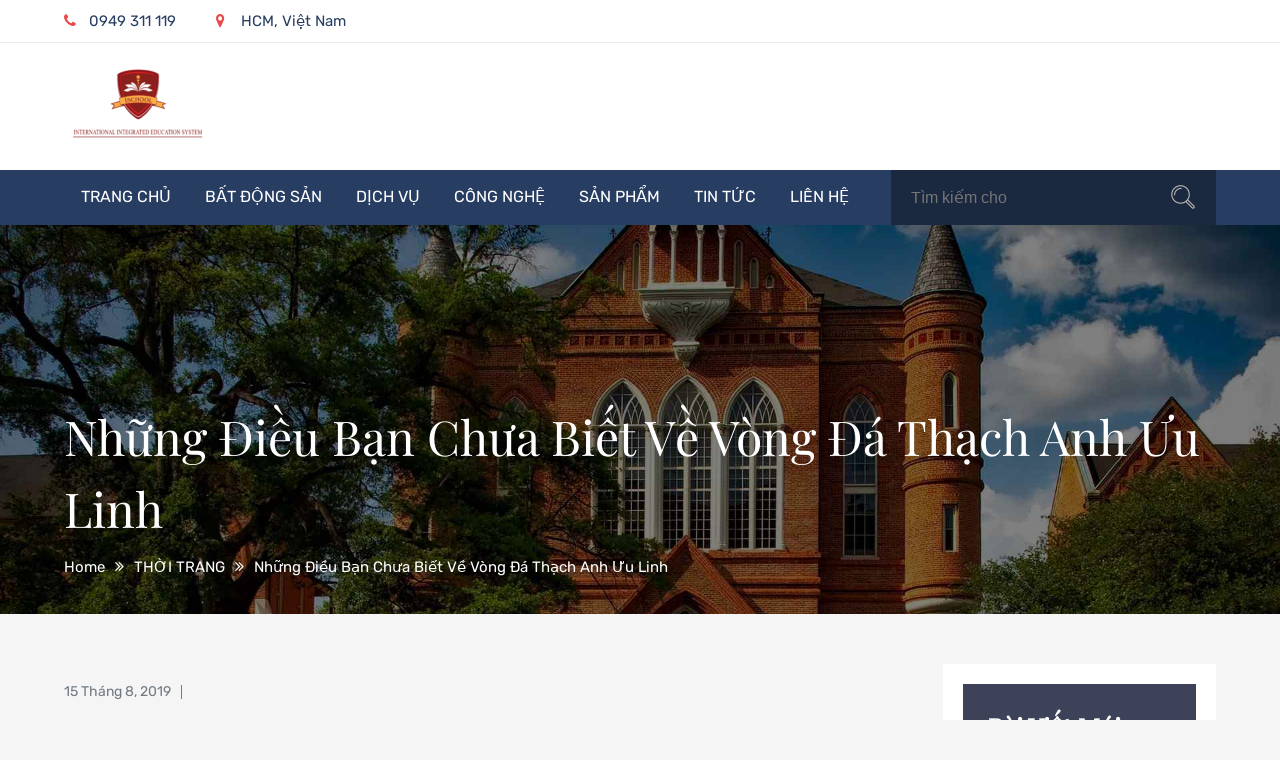

--- FILE ---
content_type: text/html; charset=UTF-8
request_url: https://cford-tnu.edu.vn/nhung-dieu-ban-chua-biet-ve-vong-da-thach-anh-uu-linh/
body_size: 14032
content:
		<!DOCTYPE html>
			<html lang="vi">
	<head>
		<meta charset="UTF-8">
		<meta name="viewport" content="width=device-width, initial-scale=1, maximum-scale=1">
		<link rel="profile" href="https://gmpg.org/xfn/11">
		<title>Những điều bạn chưa biết về vòng đá thạch anh ưu linh &#8211; Tiếng Anh Tin Học Cford Tnu</title>
<meta name='robots' content='max-image-preview:large, max-snippet:-1, max-video-preview:-1' />
	<style>img:is([sizes="auto" i], [sizes^="auto," i]) { contain-intrinsic-size: 3000px 1500px }</style>
	<link rel="canonical" href="https://cford-tnu.edu.vn/nhung-dieu-ban-chua-biet-ve-vong-da-thach-anh-uu-linh/">
<meta name="description" content="Sở hữu một chiếc vòng đá thạch anh ưu linh, chắc chắn sẽ mang lại cho bạn rất nhiều tác dụng bất ngờ. Đó không chỉ là sức khỏe mà còn hỗ trợ bạn trong công việc">
<meta property="og:title" content="Những điều bạn chưa biết về vòng đá thạch anh ưu linh &#8211; Tiếng Anh Tin Học Cford Tnu">
<meta property="og:type" content="article">
<meta property="og:description" content="Sở hữu một chiếc vòng đá thạch anh ưu linh, chắc chắn sẽ mang lại cho bạn rất nhiều tác dụng bất ngờ. Đó không chỉ là sức khỏe mà còn hỗ trợ bạn trong công việc">
<meta property="og:url" content="https://cford-tnu.edu.vn/nhung-dieu-ban-chua-biet-ve-vong-da-thach-anh-uu-linh/">
<meta property="og:locale" content="vi">
<meta property="og:site_name" content="Tiếng Anh Tin Học Cford Tnu">
<meta property="article:published_time" content="2019-08-15T05:56:25+00:00">
<meta property="article:modified_time" content="2019-08-15T05:56:25+00:00">
<meta property="og:updated_time" content="2019-08-15T05:56:25+00:00">
<meta property="article:section" content="THỜI TRANG">
<meta name="twitter:card" content="summary_large_image">
<meta name="author" content="Cford Tnu">
<meta name="date" content="2019-08-15T05:56:25+00:00">
<link rel="alternate" type="application/rss+xml" title="Dòng thông tin Tiếng Anh Tin Học Cford Tnu &raquo;" href="https://cford-tnu.edu.vn/feed/" />
<link rel="alternate" type="application/rss+xml" title="Tiếng Anh Tin Học Cford Tnu &raquo; Dòng bình luận" href="https://cford-tnu.edu.vn/comments/feed/" />
<script type="text/javascript">
/* <![CDATA[ */
window._wpemojiSettings = {"baseUrl":"https:\/\/s.w.org\/images\/core\/emoji\/16.0.1\/72x72\/","ext":".png","svgUrl":"https:\/\/s.w.org\/images\/core\/emoji\/16.0.1\/svg\/","svgExt":".svg","source":{"concatemoji":"https:\/\/cford-tnu.edu.vn\/wp-includes\/js\/wp-emoji-release.min.js?ver=6.8.3"}};
/*! This file is auto-generated */
!function(s,n){var o,i,e;function c(e){try{var t={supportTests:e,timestamp:(new Date).valueOf()};sessionStorage.setItem(o,JSON.stringify(t))}catch(e){}}function p(e,t,n){e.clearRect(0,0,e.canvas.width,e.canvas.height),e.fillText(t,0,0);var t=new Uint32Array(e.getImageData(0,0,e.canvas.width,e.canvas.height).data),a=(e.clearRect(0,0,e.canvas.width,e.canvas.height),e.fillText(n,0,0),new Uint32Array(e.getImageData(0,0,e.canvas.width,e.canvas.height).data));return t.every(function(e,t){return e===a[t]})}function u(e,t){e.clearRect(0,0,e.canvas.width,e.canvas.height),e.fillText(t,0,0);for(var n=e.getImageData(16,16,1,1),a=0;a<n.data.length;a++)if(0!==n.data[a])return!1;return!0}function f(e,t,n,a){switch(t){case"flag":return n(e,"\ud83c\udff3\ufe0f\u200d\u26a7\ufe0f","\ud83c\udff3\ufe0f\u200b\u26a7\ufe0f")?!1:!n(e,"\ud83c\udde8\ud83c\uddf6","\ud83c\udde8\u200b\ud83c\uddf6")&&!n(e,"\ud83c\udff4\udb40\udc67\udb40\udc62\udb40\udc65\udb40\udc6e\udb40\udc67\udb40\udc7f","\ud83c\udff4\u200b\udb40\udc67\u200b\udb40\udc62\u200b\udb40\udc65\u200b\udb40\udc6e\u200b\udb40\udc67\u200b\udb40\udc7f");case"emoji":return!a(e,"\ud83e\udedf")}return!1}function g(e,t,n,a){var r="undefined"!=typeof WorkerGlobalScope&&self instanceof WorkerGlobalScope?new OffscreenCanvas(300,150):s.createElement("canvas"),o=r.getContext("2d",{willReadFrequently:!0}),i=(o.textBaseline="top",o.font="600 32px Arial",{});return e.forEach(function(e){i[e]=t(o,e,n,a)}),i}function t(e){var t=s.createElement("script");t.src=e,t.defer=!0,s.head.appendChild(t)}"undefined"!=typeof Promise&&(o="wpEmojiSettingsSupports",i=["flag","emoji"],n.supports={everything:!0,everythingExceptFlag:!0},e=new Promise(function(e){s.addEventListener("DOMContentLoaded",e,{once:!0})}),new Promise(function(t){var n=function(){try{var e=JSON.parse(sessionStorage.getItem(o));if("object"==typeof e&&"number"==typeof e.timestamp&&(new Date).valueOf()<e.timestamp+604800&&"object"==typeof e.supportTests)return e.supportTests}catch(e){}return null}();if(!n){if("undefined"!=typeof Worker&&"undefined"!=typeof OffscreenCanvas&&"undefined"!=typeof URL&&URL.createObjectURL&&"undefined"!=typeof Blob)try{var e="postMessage("+g.toString()+"("+[JSON.stringify(i),f.toString(),p.toString(),u.toString()].join(",")+"));",a=new Blob([e],{type:"text/javascript"}),r=new Worker(URL.createObjectURL(a),{name:"wpTestEmojiSupports"});return void(r.onmessage=function(e){c(n=e.data),r.terminate(),t(n)})}catch(e){}c(n=g(i,f,p,u))}t(n)}).then(function(e){for(var t in e)n.supports[t]=e[t],n.supports.everything=n.supports.everything&&n.supports[t],"flag"!==t&&(n.supports.everythingExceptFlag=n.supports.everythingExceptFlag&&n.supports[t]);n.supports.everythingExceptFlag=n.supports.everythingExceptFlag&&!n.supports.flag,n.DOMReady=!1,n.readyCallback=function(){n.DOMReady=!0}}).then(function(){return e}).then(function(){var e;n.supports.everything||(n.readyCallback(),(e=n.source||{}).concatemoji?t(e.concatemoji):e.wpemoji&&e.twemoji&&(t(e.twemoji),t(e.wpemoji)))}))}((window,document),window._wpemojiSettings);
/* ]]> */
</script>
<style id='wp-emoji-styles-inline-css' type='text/css'>

	img.wp-smiley, img.emoji {
		display: inline !important;
		border: none !important;
		box-shadow: none !important;
		height: 1em !important;
		width: 1em !important;
		margin: 0 0.07em !important;
		vertical-align: -0.1em !important;
		background: none !important;
		padding: 0 !important;
	}
</style>
<link rel='stylesheet' id='wp-block-library-css' href='https://cford-tnu.edu.vn/wp-includes/css/dist/block-library/style.min.css?ver=6.8.3' type='text/css' media='all' />
<style id='wp-block-library-theme-inline-css' type='text/css'>
.wp-block-audio :where(figcaption){color:#555;font-size:13px;text-align:center}.is-dark-theme .wp-block-audio :where(figcaption){color:#ffffffa6}.wp-block-audio{margin:0 0 1em}.wp-block-code{border:1px solid #ccc;border-radius:4px;font-family:Menlo,Consolas,monaco,monospace;padding:.8em 1em}.wp-block-embed :where(figcaption){color:#555;font-size:13px;text-align:center}.is-dark-theme .wp-block-embed :where(figcaption){color:#ffffffa6}.wp-block-embed{margin:0 0 1em}.blocks-gallery-caption{color:#555;font-size:13px;text-align:center}.is-dark-theme .blocks-gallery-caption{color:#ffffffa6}:root :where(.wp-block-image figcaption){color:#555;font-size:13px;text-align:center}.is-dark-theme :root :where(.wp-block-image figcaption){color:#ffffffa6}.wp-block-image{margin:0 0 1em}.wp-block-pullquote{border-bottom:4px solid;border-top:4px solid;color:currentColor;margin-bottom:1.75em}.wp-block-pullquote cite,.wp-block-pullquote footer,.wp-block-pullquote__citation{color:currentColor;font-size:.8125em;font-style:normal;text-transform:uppercase}.wp-block-quote{border-left:.25em solid;margin:0 0 1.75em;padding-left:1em}.wp-block-quote cite,.wp-block-quote footer{color:currentColor;font-size:.8125em;font-style:normal;position:relative}.wp-block-quote:where(.has-text-align-right){border-left:none;border-right:.25em solid;padding-left:0;padding-right:1em}.wp-block-quote:where(.has-text-align-center){border:none;padding-left:0}.wp-block-quote.is-large,.wp-block-quote.is-style-large,.wp-block-quote:where(.is-style-plain){border:none}.wp-block-search .wp-block-search__label{font-weight:700}.wp-block-search__button{border:1px solid #ccc;padding:.375em .625em}:where(.wp-block-group.has-background){padding:1.25em 2.375em}.wp-block-separator.has-css-opacity{opacity:.4}.wp-block-separator{border:none;border-bottom:2px solid;margin-left:auto;margin-right:auto}.wp-block-separator.has-alpha-channel-opacity{opacity:1}.wp-block-separator:not(.is-style-wide):not(.is-style-dots){width:100px}.wp-block-separator.has-background:not(.is-style-dots){border-bottom:none;height:1px}.wp-block-separator.has-background:not(.is-style-wide):not(.is-style-dots){height:2px}.wp-block-table{margin:0 0 1em}.wp-block-table td,.wp-block-table th{word-break:normal}.wp-block-table :where(figcaption){color:#555;font-size:13px;text-align:center}.is-dark-theme .wp-block-table :where(figcaption){color:#ffffffa6}.wp-block-video :where(figcaption){color:#555;font-size:13px;text-align:center}.is-dark-theme .wp-block-video :where(figcaption){color:#ffffffa6}.wp-block-video{margin:0 0 1em}:root :where(.wp-block-template-part.has-background){margin-bottom:0;margin-top:0;padding:1.25em 2.375em}
</style>
<style id='classic-theme-styles-inline-css' type='text/css'>
/*! This file is auto-generated */
.wp-block-button__link{color:#fff;background-color:#32373c;border-radius:9999px;box-shadow:none;text-decoration:none;padding:calc(.667em + 2px) calc(1.333em + 2px);font-size:1.125em}.wp-block-file__button{background:#32373c;color:#fff;text-decoration:none}
</style>
<style id='global-styles-inline-css' type='text/css'>
:root{--wp--preset--aspect-ratio--square: 1;--wp--preset--aspect-ratio--4-3: 4/3;--wp--preset--aspect-ratio--3-4: 3/4;--wp--preset--aspect-ratio--3-2: 3/2;--wp--preset--aspect-ratio--2-3: 2/3;--wp--preset--aspect-ratio--16-9: 16/9;--wp--preset--aspect-ratio--9-16: 9/16;--wp--preset--color--black: #404040;--wp--preset--color--cyan-bluish-gray: #abb8c3;--wp--preset--color--white: #ffffff;--wp--preset--color--pale-pink: #f78da7;--wp--preset--color--vivid-red: #cf2e2e;--wp--preset--color--luminous-vivid-orange: #ff6900;--wp--preset--color--luminous-vivid-amber: #fcb900;--wp--preset--color--light-green-cyan: #7bdcb5;--wp--preset--color--vivid-green-cyan: #00d084;--wp--preset--color--pale-cyan-blue: #8ed1fc;--wp--preset--color--vivid-cyan-blue: #0693e3;--wp--preset--color--vivid-purple: #9b51e0;--wp--preset--color--red: #E94B4C;--wp--preset--color--blue: #334f74;--wp--preset--gradient--vivid-cyan-blue-to-vivid-purple: linear-gradient(135deg,rgba(6,147,227,1) 0%,rgb(155,81,224) 100%);--wp--preset--gradient--light-green-cyan-to-vivid-green-cyan: linear-gradient(135deg,rgb(122,220,180) 0%,rgb(0,208,130) 100%);--wp--preset--gradient--luminous-vivid-amber-to-luminous-vivid-orange: linear-gradient(135deg,rgba(252,185,0,1) 0%,rgba(255,105,0,1) 100%);--wp--preset--gradient--luminous-vivid-orange-to-vivid-red: linear-gradient(135deg,rgba(255,105,0,1) 0%,rgb(207,46,46) 100%);--wp--preset--gradient--very-light-gray-to-cyan-bluish-gray: linear-gradient(135deg,rgb(238,238,238) 0%,rgb(169,184,195) 100%);--wp--preset--gradient--cool-to-warm-spectrum: linear-gradient(135deg,rgb(74,234,220) 0%,rgb(151,120,209) 20%,rgb(207,42,186) 40%,rgb(238,44,130) 60%,rgb(251,105,98) 80%,rgb(254,248,76) 100%);--wp--preset--gradient--blush-light-purple: linear-gradient(135deg,rgb(255,206,236) 0%,rgb(152,150,240) 100%);--wp--preset--gradient--blush-bordeaux: linear-gradient(135deg,rgb(254,205,165) 0%,rgb(254,45,45) 50%,rgb(107,0,62) 100%);--wp--preset--gradient--luminous-dusk: linear-gradient(135deg,rgb(255,203,112) 0%,rgb(199,81,192) 50%,rgb(65,88,208) 100%);--wp--preset--gradient--pale-ocean: linear-gradient(135deg,rgb(255,245,203) 0%,rgb(182,227,212) 50%,rgb(51,167,181) 100%);--wp--preset--gradient--electric-grass: linear-gradient(135deg,rgb(202,248,128) 0%,rgb(113,206,126) 100%);--wp--preset--gradient--midnight: linear-gradient(135deg,rgb(2,3,129) 0%,rgb(40,116,252) 100%);--wp--preset--font-size--small: 12px;--wp--preset--font-size--medium: 20px;--wp--preset--font-size--large: 36px;--wp--preset--font-size--x-large: 42px;--wp--preset--font-size--regular: 16px;--wp--preset--font-size--larger: 36px;--wp--preset--font-size--huge: 48px;--wp--preset--spacing--20: 0.44rem;--wp--preset--spacing--30: 0.67rem;--wp--preset--spacing--40: 1rem;--wp--preset--spacing--50: 1.5rem;--wp--preset--spacing--60: 2.25rem;--wp--preset--spacing--70: 3.38rem;--wp--preset--spacing--80: 5.06rem;--wp--preset--shadow--natural: 6px 6px 9px rgba(0, 0, 0, 0.2);--wp--preset--shadow--deep: 12px 12px 50px rgba(0, 0, 0, 0.4);--wp--preset--shadow--sharp: 6px 6px 0px rgba(0, 0, 0, 0.2);--wp--preset--shadow--outlined: 6px 6px 0px -3px rgba(255, 255, 255, 1), 6px 6px rgba(0, 0, 0, 1);--wp--preset--shadow--crisp: 6px 6px 0px rgba(0, 0, 0, 1);}:where(.is-layout-flex){gap: 0.5em;}:where(.is-layout-grid){gap: 0.5em;}body .is-layout-flex{display: flex;}.is-layout-flex{flex-wrap: wrap;align-items: center;}.is-layout-flex > :is(*, div){margin: 0;}body .is-layout-grid{display: grid;}.is-layout-grid > :is(*, div){margin: 0;}:where(.wp-block-columns.is-layout-flex){gap: 2em;}:where(.wp-block-columns.is-layout-grid){gap: 2em;}:where(.wp-block-post-template.is-layout-flex){gap: 1.25em;}:where(.wp-block-post-template.is-layout-grid){gap: 1.25em;}.has-black-color{color: var(--wp--preset--color--black) !important;}.has-cyan-bluish-gray-color{color: var(--wp--preset--color--cyan-bluish-gray) !important;}.has-white-color{color: var(--wp--preset--color--white) !important;}.has-pale-pink-color{color: var(--wp--preset--color--pale-pink) !important;}.has-vivid-red-color{color: var(--wp--preset--color--vivid-red) !important;}.has-luminous-vivid-orange-color{color: var(--wp--preset--color--luminous-vivid-orange) !important;}.has-luminous-vivid-amber-color{color: var(--wp--preset--color--luminous-vivid-amber) !important;}.has-light-green-cyan-color{color: var(--wp--preset--color--light-green-cyan) !important;}.has-vivid-green-cyan-color{color: var(--wp--preset--color--vivid-green-cyan) !important;}.has-pale-cyan-blue-color{color: var(--wp--preset--color--pale-cyan-blue) !important;}.has-vivid-cyan-blue-color{color: var(--wp--preset--color--vivid-cyan-blue) !important;}.has-vivid-purple-color{color: var(--wp--preset--color--vivid-purple) !important;}.has-black-background-color{background-color: var(--wp--preset--color--black) !important;}.has-cyan-bluish-gray-background-color{background-color: var(--wp--preset--color--cyan-bluish-gray) !important;}.has-white-background-color{background-color: var(--wp--preset--color--white) !important;}.has-pale-pink-background-color{background-color: var(--wp--preset--color--pale-pink) !important;}.has-vivid-red-background-color{background-color: var(--wp--preset--color--vivid-red) !important;}.has-luminous-vivid-orange-background-color{background-color: var(--wp--preset--color--luminous-vivid-orange) !important;}.has-luminous-vivid-amber-background-color{background-color: var(--wp--preset--color--luminous-vivid-amber) !important;}.has-light-green-cyan-background-color{background-color: var(--wp--preset--color--light-green-cyan) !important;}.has-vivid-green-cyan-background-color{background-color: var(--wp--preset--color--vivid-green-cyan) !important;}.has-pale-cyan-blue-background-color{background-color: var(--wp--preset--color--pale-cyan-blue) !important;}.has-vivid-cyan-blue-background-color{background-color: var(--wp--preset--color--vivid-cyan-blue) !important;}.has-vivid-purple-background-color{background-color: var(--wp--preset--color--vivid-purple) !important;}.has-black-border-color{border-color: var(--wp--preset--color--black) !important;}.has-cyan-bluish-gray-border-color{border-color: var(--wp--preset--color--cyan-bluish-gray) !important;}.has-white-border-color{border-color: var(--wp--preset--color--white) !important;}.has-pale-pink-border-color{border-color: var(--wp--preset--color--pale-pink) !important;}.has-vivid-red-border-color{border-color: var(--wp--preset--color--vivid-red) !important;}.has-luminous-vivid-orange-border-color{border-color: var(--wp--preset--color--luminous-vivid-orange) !important;}.has-luminous-vivid-amber-border-color{border-color: var(--wp--preset--color--luminous-vivid-amber) !important;}.has-light-green-cyan-border-color{border-color: var(--wp--preset--color--light-green-cyan) !important;}.has-vivid-green-cyan-border-color{border-color: var(--wp--preset--color--vivid-green-cyan) !important;}.has-pale-cyan-blue-border-color{border-color: var(--wp--preset--color--pale-cyan-blue) !important;}.has-vivid-cyan-blue-border-color{border-color: var(--wp--preset--color--vivid-cyan-blue) !important;}.has-vivid-purple-border-color{border-color: var(--wp--preset--color--vivid-purple) !important;}.has-vivid-cyan-blue-to-vivid-purple-gradient-background{background: var(--wp--preset--gradient--vivid-cyan-blue-to-vivid-purple) !important;}.has-light-green-cyan-to-vivid-green-cyan-gradient-background{background: var(--wp--preset--gradient--light-green-cyan-to-vivid-green-cyan) !important;}.has-luminous-vivid-amber-to-luminous-vivid-orange-gradient-background{background: var(--wp--preset--gradient--luminous-vivid-amber-to-luminous-vivid-orange) !important;}.has-luminous-vivid-orange-to-vivid-red-gradient-background{background: var(--wp--preset--gradient--luminous-vivid-orange-to-vivid-red) !important;}.has-very-light-gray-to-cyan-bluish-gray-gradient-background{background: var(--wp--preset--gradient--very-light-gray-to-cyan-bluish-gray) !important;}.has-cool-to-warm-spectrum-gradient-background{background: var(--wp--preset--gradient--cool-to-warm-spectrum) !important;}.has-blush-light-purple-gradient-background{background: var(--wp--preset--gradient--blush-light-purple) !important;}.has-blush-bordeaux-gradient-background{background: var(--wp--preset--gradient--blush-bordeaux) !important;}.has-luminous-dusk-gradient-background{background: var(--wp--preset--gradient--luminous-dusk) !important;}.has-pale-ocean-gradient-background{background: var(--wp--preset--gradient--pale-ocean) !important;}.has-electric-grass-gradient-background{background: var(--wp--preset--gradient--electric-grass) !important;}.has-midnight-gradient-background{background: var(--wp--preset--gradient--midnight) !important;}.has-small-font-size{font-size: var(--wp--preset--font-size--small) !important;}.has-medium-font-size{font-size: var(--wp--preset--font-size--medium) !important;}.has-large-font-size{font-size: var(--wp--preset--font-size--large) !important;}.has-x-large-font-size{font-size: var(--wp--preset--font-size--x-large) !important;}
:where(.wp-block-post-template.is-layout-flex){gap: 1.25em;}:where(.wp-block-post-template.is-layout-grid){gap: 1.25em;}
:where(.wp-block-columns.is-layout-flex){gap: 2em;}:where(.wp-block-columns.is-layout-grid){gap: 2em;}
:root :where(.wp-block-pullquote){font-size: 1.5em;line-height: 1.6;}
</style>
<link rel='stylesheet' id='contact-form-7-css' href='https://cford-tnu.edu.vn/wp-content/plugins/contact-form-7/includes/css/styles.css?ver=6.0.6' type='text/css' media='all' />
<link rel='stylesheet' id='widgetopts-styles-css' href='https://cford-tnu.edu.vn/wp-content/plugins/widget-options/assets/css/widget-options.css?ver=4.1.1' type='text/css' media='all' />
<link rel='stylesheet' id='graduate-fonts-css' href='https://cford-tnu.edu.vn/wp-content/fonts/6b2b53e3d603991da2ce30100824eba1.css' type='text/css' media='all' />
<link rel='stylesheet' id='font-awesome-css' href='https://cford-tnu.edu.vn/wp-content/themes/graduate/assets/plugins/css/font-awesome.min.css?ver=6.8.3' type='text/css' media='all' />
<link rel='stylesheet' id='slick-css' href='https://cford-tnu.edu.vn/wp-content/themes/graduate/assets/plugins/css/slick.min.css?ver=6.8.3' type='text/css' media='all' />
<link rel='stylesheet' id='slick-theme-css' href='https://cford-tnu.edu.vn/wp-content/themes/graduate/assets/plugins/css/slick-theme.min.css?ver=6.8.3' type='text/css' media='all' />
<link rel='stylesheet' id='jquery-sidr-light-css' href='https://cford-tnu.edu.vn/wp-content/themes/graduate/assets/plugins/css/jquery.sidr.light.min.css?ver=6.8.3' type='text/css' media='all' />
<link rel='stylesheet' id='animate-css' href='https://cford-tnu.edu.vn/wp-content/themes/graduate/assets/plugins/css/animate.min.css?ver=6.8.3' type='text/css' media='all' />
<link rel='stylesheet' id='graduate-style-css' href='https://cford-tnu.edu.vn/wp-content/themes/graduate/style.css?ver=6.8.3' type='text/css' media='all' />
<style id='graduate-style-inline-css' type='text/css'>
.site-title,
			.site-description {
				position: absolute;
				clip: rect(1px, 1px, 1px, 1px);
			}
</style>
<link rel='stylesheet' id='graduate-blue-css' href='https://cford-tnu.edu.vn/wp-content/themes/graduate/assets/css/blue.min.css?ver=6.8.3' type='text/css' media='all' />
<link rel='stylesheet' id='graduate-blocks-css' href='https://cford-tnu.edu.vn/wp-content/themes/graduate/assets/css/blocks.min.css?ver=6.8.3' type='text/css' media='all' />
<script type="text/javascript" src="https://cford-tnu.edu.vn/wp-includes/js/jquery/jquery.min.js?ver=3.7.1" id="jquery-core-js"></script>
<script type="text/javascript" src="https://cford-tnu.edu.vn/wp-includes/js/jquery/jquery-migrate.min.js?ver=3.4.1" id="jquery-migrate-js"></script>
<!--[if lt IE 9]>
<script type="text/javascript" src="https://cford-tnu.edu.vn/wp-content/themes/graduate/assets/js/html5.min.js?ver=3.7.3" id="graduate-html5-js"></script>
<![endif]-->
<link rel="https://api.w.org/" href="https://cford-tnu.edu.vn/wp-json/" /><link rel="alternate" title="JSON" type="application/json" href="https://cford-tnu.edu.vn/wp-json/wp/v2/posts/10641" /><link rel="EditURI" type="application/rsd+xml" title="RSD" href="https://cford-tnu.edu.vn/xmlrpc.php?rsd" />
<meta name="generator" content="WordPress 6.8.3" />
<link rel='shortlink' href='https://cford-tnu.edu.vn/?p=10641' />
<link rel="alternate" title="oNhúng (JSON)" type="application/json+oembed" href="https://cford-tnu.edu.vn/wp-json/oembed/1.0/embed?url=https%3A%2F%2Fcford-tnu.edu.vn%2Fnhung-dieu-ban-chua-biet-ve-vong-da-thach-anh-uu-linh%2F" />
<link rel="alternate" title="oNhúng (XML)" type="text/xml+oembed" href="https://cford-tnu.edu.vn/wp-json/oembed/1.0/embed?url=https%3A%2F%2Fcford-tnu.edu.vn%2Fnhung-dieu-ban-chua-biet-ve-vong-da-thach-anh-uu-linh%2F&#038;format=xml" />
<!-- Analytics by WP Statistics - https://wp-statistics.com -->
<link rel="icon" href="https://cford-tnu.edu.vn/wp-content/uploads/2024/09/cropped-ischool-01-1-32x32.png" sizes="32x32" />
<link rel="icon" href="https://cford-tnu.edu.vn/wp-content/uploads/2024/09/cropped-ischool-01-1-192x192.png" sizes="192x192" />
<link rel="apple-touch-icon" href="https://cford-tnu.edu.vn/wp-content/uploads/2024/09/cropped-ischool-01-1-180x180.png" />
<meta name="msapplication-TileImage" content="https://cford-tnu.edu.vn/wp-content/uploads/2024/09/cropped-ischool-01-1-270x270.png" />
</head>

<body class="wp-singular post-template-default single single-post postid-10641 single-format-standard wp-custom-logo wp-embed-responsive wp-theme-graduate group-blog wide right-sidebar">


		<div id="page" class="site">
			<a class="skip-link screen-reader-text" href="#content">Skip to content</a>

					<section id="top-bar">
				<button class="topbar-toggle"><i class="fa fa-phone"></i></button>
				<div class="container topbar-dropdown">
					<div class="pull-left">
						<ul class="address-block">
															<li class="phone"><a href="tel:949311119"><i class="fa fa-phone"></i>0949 311 119</a></li>
															<li class="address"><i class="fa fa-map-marker"></i>HCM, Việt Nam</li>
													</ul><!-- end .address-block -->
					</div><!-- end .pull-left -->
					<div class="pull-right">
											</div><!-- end .pull-right -->
				</div><!-- end .container -->
			</section><!-- #top-bar -->
				<header id="masthead" class="site-header" role="banner">
				<div class="container">
			<div class="site-branding pull-left">
									<div class="site-logo">
	            		<a href="https://cford-tnu.edu.vn/" class="custom-logo-link" rel="home"><img width="152" height="70" src="https://cford-tnu.edu.vn/wp-content/uploads/2024/09/cropped-ischool-01.png" class="custom-logo" alt="Cropped Ischool 01.png" decoding="async" /></a>	          		</div>
          						<div id="site-header">
					<h1 class="site-title"><a href="https://cford-tnu.edu.vn/" rel="home">Tiếng Anh Tin Học Cford Tnu</a></h1>
											<p class="site-description">Chia Sẻ Kiến Thức Tiếng Anh Tin Học</p>
									</div><!--#site-header-->
			</div><!--end .site-branding-->

					</div><!--.container-->
			<nav id="site-navigation" class="main-navigation">
			<div class="container">
				<div class="menu-menu-container"><ul id="primary-menu" class="menu"><li id="menu-item-11" class="menu-item menu-item-type-custom menu-item-object-custom menu-item-home menu-item-11"><a href="https://cford-tnu.edu.vn/">TRANG CHỦ</a></li>
<li id="menu-item-131" class="menu-item menu-item-type-taxonomy menu-item-object-category menu-item-131"><a href="https://cford-tnu.edu.vn/category/bat-dong-san/">BẤT ĐỘNG SẢN</a></li>
<li id="menu-item-120" class="menu-item menu-item-type-taxonomy menu-item-object-category menu-item-120"><a href="https://cford-tnu.edu.vn/category/dich-vu-sua-chua/">DỊCH VỤ</a></li>
<li id="menu-item-12472" class="menu-item menu-item-type-taxonomy menu-item-object-category menu-item-12472"><a href="https://cford-tnu.edu.vn/category/cong-nghe/">CÔNG NGHỆ</a></li>
<li id="menu-item-12473" class="menu-item menu-item-type-taxonomy menu-item-object-category menu-item-12473"><a href="https://cford-tnu.edu.vn/category/san-pham/">SẢN PHẨM</a></li>
<li id="menu-item-125" class="menu-item menu-item-type-taxonomy menu-item-object-category menu-item-125"><a href="https://cford-tnu.edu.vn/category/tin-tuc/">TIN TỨC</a></li>
<li id="menu-item-12470" class="menu-item menu-item-type-post_type menu-item-object-page menu-item-12470"><a href="https://cford-tnu.edu.vn/lien-he/">Liên Hệ</a></li>
</ul></div>					<div id="search">
						
<form role="search" method="get" class="search-form" action="https://cford-tnu.edu.vn/">
	<label>
		<span class="screen-reader-text">Search for:</span>
		<input type="search" class="search-field" placeholder="Tìm kiếm cho" value="" name="s">
	</label>
	<button type="submit" class="search-submit"><span class="screen-reader-text">Search</span><i class="fa fa-search"></i></button>
</form><!--.search-form-->					</div><!-- .search -->
							</div><!-- end .container -->
		</nav><!--end .main-navigation-->
				</header><!-- #masthead -->
				<!-- Mobile Menu -->
		<nav id="sidr-left-top" class="mobile-menu sidr left">
			<div class="menu-menu-container"><ul id="primary-menu" class="menu"><li class="menu-item menu-item-type-custom menu-item-object-custom menu-item-home menu-item-11"><a href="https://cford-tnu.edu.vn/">TRANG CHỦ</a></li>
<li class="menu-item menu-item-type-taxonomy menu-item-object-category menu-item-131"><a href="https://cford-tnu.edu.vn/category/bat-dong-san/">BẤT ĐỘNG SẢN</a></li>
<li class="menu-item menu-item-type-taxonomy menu-item-object-category menu-item-120"><a href="https://cford-tnu.edu.vn/category/dich-vu-sua-chua/">DỊCH VỤ</a></li>
<li class="menu-item menu-item-type-taxonomy menu-item-object-category menu-item-12472"><a href="https://cford-tnu.edu.vn/category/cong-nghe/">CÔNG NGHỆ</a></li>
<li class="menu-item menu-item-type-taxonomy menu-item-object-category menu-item-12473"><a href="https://cford-tnu.edu.vn/category/san-pham/">SẢN PHẨM</a></li>
<li class="menu-item menu-item-type-taxonomy menu-item-object-category menu-item-125"><a href="https://cford-tnu.edu.vn/category/tin-tuc/">TIN TỨC</a></li>
<li class="menu-item menu-item-type-post_type menu-item-object-page menu-item-12470"><a href="https://cford-tnu.edu.vn/lien-he/">Liên Hệ</a></li>
</ul></div>				<div id="search">
					
<form role="search" method="get" class="search-form" action="https://cford-tnu.edu.vn/">
	<label>
		<span class="screen-reader-text">Search for:</span>
		<input type="search" class="search-field" placeholder="Tìm kiếm cho" value="" name="s">
	</label>
	<button type="submit" class="search-submit"><span class="screen-reader-text">Search</span><i class="fa fa-search"></i></button>
</form><!--.search-form-->				</div><!-- .search -->
					</nav> 

		<a id="sidr-left-top-button" class="menu-button right" href="#sidr-left-top"><i class="fa fa-bars"></i></a>
			<div id="content" class="site-content">
				<section id="banner-image" style="background-image: url('https://cford-tnu.edu.vn/wp-content/themes/graduate/assets/uploads/banner-1.jpg');">
			<div class="black-overlay"></div>
			<h2 class="page-title">Những điều bạn chưa biết về vòng đá thạch anh ưu linh</h2>

			<div class="container"><nav role="navigation" aria-label="Breadcrumbs" class="breadcrumb-trail breadcrumbs" itemprop="breadcrumb"><ul class="trail-items" itemscope itemtype="http://schema.org/BreadcrumbList"><meta name="numberOfItems" content="3" /><meta name="itemListOrder" content="Ascending" /><li itemprop="itemListElement" itemscope itemtype="http://schema.org/ListItem" class="trail-item trail-begin"><a href="https://cford-tnu.edu.vn" rel="home"><span itemprop="name">Home</span></a><meta itemprop="position" content="1" /></li><li itemprop="itemListElement" itemscope itemtype="http://schema.org/ListItem" class="trail-item"><a href="https://cford-tnu.edu.vn/category/thoi-trang/"><span itemprop="name">THỜI TRANG</span></a><meta itemprop="position" content="2" /></li><li itemprop="itemListElement" itemscope itemtype="http://schema.org/ListItem" class="trail-item trail-end"><span itemprop="name">Những điều bạn chưa biết về vòng đá thạch anh ưu linh</span><meta itemprop="position" content="3" /></li></ul></nav></div><!-- .container -->		</section><!--#banner-->
			<div class="container page-section">
		<div id="primary" class="content-area">
			<main id="main" class="site-main" role="main">

			
<article id="post-10641" class="post-10641 post type-post status-publish format-standard has-post-thumbnail hentry category-thoi-trang">

	<header class="entry-header">
					<div class="entry-meta">
				<span class="posted-on date"> <span class="screen-reader-text">Posted on</span><a href="https://cford-tnu.edu.vn/2019/08/" rel="bookmark"><time class="entry-date published updated" datetime="2019-08-15T05:56:25+00:00">15 Tháng 8, 2019</time></a></span><span class="likes"></span>			</div><!-- .entry-meta -->
			</header><!-- .entry-header -->

	<div class="entry-content wow fadeInUp" data-wow-delay="0.1s" data-wow-duration="0.3s">
					<div class="blog-image">
				<img width="3472" height="2904" src="https://cford-tnu.edu.vn/wp-content/uploads/2019/08/Những-điều-bạn-chưa-biết-về-vòng-đá-thạch-anh-ưu-linh-1.jpg" class="attachment-full size-full wp-post-image" alt="Những điều bạn chưa biết về vòng đá thạch anh ưu linh" decoding="async" fetchpriority="high" srcset="https://cford-tnu.edu.vn/wp-content/uploads/2019/08/Những-điều-bạn-chưa-biết-về-vòng-đá-thạch-anh-ưu-linh-1.jpg 3472w, https://cford-tnu.edu.vn/wp-content/uploads/2019/08/Những-điều-bạn-chưa-biết-về-vòng-đá-thạch-anh-ưu-linh-1-300x251.jpg 300w, https://cford-tnu.edu.vn/wp-content/uploads/2019/08/Những-điều-bạn-chưa-biết-về-vòng-đá-thạch-anh-ưu-linh-1-768x642.jpg 768w, https://cford-tnu.edu.vn/wp-content/uploads/2019/08/Những-điều-bạn-chưa-biết-về-vòng-đá-thạch-anh-ưu-linh-1-1024x856.jpg 1024w" sizes="(max-width: 3472px) 100vw, 3472px" />			</div>
		<p>Sở hữu một chiếc <a href="http://khanhmyshop.vn/">vòng đá thạch anh</a> ưu linh, chắc chắn sẽ mang lại cho bạn rất nhiều tác dụng bất ngờ. Đó không chỉ là sức khỏe mà còn hỗ trợ bạn trong công việc để luôn được thành công. Vậy bạn đã biết gì về đặc điểm của vòng đá này? Hãy cùng Khánh My shop tìm hiểu ở bài viết ngay sau đây nhé!.</p>
<h2>Những thú vị về vòng đá thạch anh ưu linh không phải ai cũng biết</h2>
<p>Vòng đá thạch anh ưu linh còn được biết đến với cái tên thạch anh rêu. Sở dĩ mà nó có cái tên như vậy, chính là bởi đặc điểm bên trong nó có rất nhiều tinh thể hình nhìn giống như rêu. Nếu như các loại thạch anh như thạch tóc đỏ, thạch anh xanh&#8230;chỉ được tìm thấy ở các nước trên thế giới như Nga, Braxin&#8230;thì tại Việt Nam thạch anh ưu linh cũng có nhưng số lượng rất ít, cho nên nó được liệt kê vào danh sách các loại đá quý.</p>
<figure id="attachment_10642" aria-describedby="caption-attachment-10642" style="width: 300px" class="wp-caption aligncenter"><a href="https://cford-tnu.edu.vn/wp-content/uploads/2019/08/Những-điều-bạn-chưa-biết-về-vòng-đá-thạch-anh-ưu-linh-1.jpg"><img decoding="async" class="wp-image-10642 size-medium" src="https://cford-tnu.edu.vn/wp-content/uploads/2019/08/Những-điều-bạn-chưa-biết-về-vòng-đá-thạch-anh-ưu-linh-1-300x251.jpg" alt="vòng đá thạch anh ưu linh" width="300" height="251" srcset="https://cford-tnu.edu.vn/wp-content/uploads/2019/08/Những-điều-bạn-chưa-biết-về-vòng-đá-thạch-anh-ưu-linh-1-300x251.jpg 300w, https://cford-tnu.edu.vn/wp-content/uploads/2019/08/Những-điều-bạn-chưa-biết-về-vòng-đá-thạch-anh-ưu-linh-1-768x642.jpg 768w, https://cford-tnu.edu.vn/wp-content/uploads/2019/08/Những-điều-bạn-chưa-biết-về-vòng-đá-thạch-anh-ưu-linh-1-1024x856.jpg 1024w" sizes="(max-width: 300px) 100vw, 300px" /></a><figcaption id="caption-attachment-10642" class="wp-caption-text">vòng đá thạch anh ưu linh</figcaption></figure>
<p>&nbsp;</p>
<p>Nếu bạn dùng vòng đá được làm từ thạch anh ưu linh thử ở nhiệt độ 537 độ thì đá sẽ bị biến thể. Lúc này từ biến thể hệ lục phương, thạch anh sẽ kết tinh thành hệ tam phương và có ánh thủy tinh trông rất đẹp mắt. Đây là một trong những loại vòng phong thủy đang được nhiều người yêu thích nhất hiện nay.</p>
<p>Một đặc điểm thú vị ở loại vòng đá này, đó là tính cách điện của nó, nhưng đáng chú ý nhất là khi chúng ta đeo nó ở tay thì sẽ có thể cảm nhân được nguồn điện trường từ vòng đá truyền qua. Bởi đây là vòng đá tự nhiên và được hình thành từ trong lòng đất hàng trăm triệu năm. Do đó, nó hội tụ bên trong mình nguồn năng lượng bí ẩn của trời và đất. Chính vì điều đó mà có rất nhiều nghiên cứu lý giải khả năng đặc biệt của nguồn năng lượng này, trong chữa bệnh cũng như thay đổi phong thủy rất hiệu quả.</p>
<h2>Nên mua vòng đá thạch anh ưu linh ở đâu?</h2>
<p>Vòng đá thạch anh ưu linh là một trong những phụ kiện trang sức phong thủy được nhiều chị em rất yêu thích. Không những đẹp, mà nó còn có nhiều tác dụng tốt đối với sức khỏe và mang đến tài lộc cho những ai sở hữu nó. Do đó, để đáp ứng nhu cầu lớn về mua <a href="http://khanhmyshop.vn/">vòng đá thạch anh</a> ưu linh, rất nhiều cửa hàng chuyên bán loại vòng đá phong thủy xuất hiện. Vậy giữa ma trận hàng nghìn địa chỉ bán hàng này, chúng ta nên mua ở đâu?</p>
<figure id="attachment_10643" aria-describedby="caption-attachment-10643" style="width: 300px" class="wp-caption aligncenter"><a href="https://cford-tnu.edu.vn/wp-content/uploads/2019/08/Những-điều-bạn-chưa-biết-về-vòng-đá-thạch-anh-ưu-linh-2.jpg"><img decoding="async" class="wp-image-10643 size-medium" src="https://cford-tnu.edu.vn/wp-content/uploads/2019/08/Những-điều-bạn-chưa-biết-về-vòng-đá-thạch-anh-ưu-linh-2-300x300.jpg" alt="vòng đá thạch anh ưu linh" width="300" height="300" srcset="https://cford-tnu.edu.vn/wp-content/uploads/2019/08/Những-điều-bạn-chưa-biết-về-vòng-đá-thạch-anh-ưu-linh-2-300x300.jpg 300w, https://cford-tnu.edu.vn/wp-content/uploads/2019/08/Những-điều-bạn-chưa-biết-về-vòng-đá-thạch-anh-ưu-linh-2-150x150.jpg 150w, https://cford-tnu.edu.vn/wp-content/uploads/2019/08/Những-điều-bạn-chưa-biết-về-vòng-đá-thạch-anh-ưu-linh-2-768x768.jpg 768w, https://cford-tnu.edu.vn/wp-content/uploads/2019/08/Những-điều-bạn-chưa-biết-về-vòng-đá-thạch-anh-ưu-linh-2-250x250.jpg 250w, https://cford-tnu.edu.vn/wp-content/uploads/2019/08/Những-điều-bạn-chưa-biết-về-vòng-đá-thạch-anh-ưu-linh-2.jpg 800w" sizes="(max-width: 300px) 100vw, 300px" /></a><figcaption id="caption-attachment-10643" class="wp-caption-text">vòng đá thạch anh ưu linh</figcaption></figure>
<ul>
<li>Khánh My shop là địa chỉ rất uy tín và đáng tin cậy để bạn có thể yên tâm chọn mua vòng đá phong thủy. Tất cả những sản phẩm vòng đá tại đây, luôn được Cục kiểm định đá quý Việt Nam kiểm tra và chứng nhận. Vì vậy, luôn đảm bảo chất lượng cũng như hiệu quả cao khi sử dụng.</li>
<li>Với đội ngũ các chuyên gia tư vấn phong thủy cùng nhân viên chuyên làm vòng đá, Khánh My shop luôn tự hào mang đến cho khách hàng những chiếc vòng đá thạch anh, mã não&#8230;chuẩn nhất với từng cung mệnh của mỗi người. Đồng thời giúp bạn tránh chọn nhầm những màu sắc vòng đá xung khắc, gây ảnh hưởng đến sức khỏe cũng như công việc.</li>
<li>Đặc biệt giá thành vòng đá thạch anh ưu linh, thạch anh đỏ, thạch xanh&#8230;tại Khánh My shop vô cùng hấp dẫn. Tùy vào việc bạn mua kích thước vòng đá 8ly, 10ly, 12ly&#8230;hay có mix cùng các phụ kiện khác nữa không, từ đó chúng tôi sẽ đưa ra những mức giá phù hợp.</li>
</ul>
<figure id="attachment_10644" aria-describedby="caption-attachment-10644" style="width: 257px" class="wp-caption aligncenter"><a href="https://cford-tnu.edu.vn/wp-content/uploads/2019/08/Những-điều-bạn-chưa-biết-về-vòng-đá-thạch-anh-ưu-linh-3.jpg"><img loading="lazy" decoding="async" class="wp-image-10644 size-medium" src="https://cford-tnu.edu.vn/wp-content/uploads/2019/08/Những-điều-bạn-chưa-biết-về-vòng-đá-thạch-anh-ưu-linh-3-257x300.jpg" alt="vòng đá thạch anh ưu linh" width="257" height="300" srcset="https://cford-tnu.edu.vn/wp-content/uploads/2019/08/Những-điều-bạn-chưa-biết-về-vòng-đá-thạch-anh-ưu-linh-3-257x300.jpg 257w, https://cford-tnu.edu.vn/wp-content/uploads/2019/08/Những-điều-bạn-chưa-biết-về-vòng-đá-thạch-anh-ưu-linh-3.jpg 700w" sizes="auto, (max-width: 257px) 100vw, 257px" /></a><figcaption id="caption-attachment-10644" class="wp-caption-text">vòng đá thạch anh ưu linh</figcaption></figure>
<p>Hy vọng với bài viết trên đã giúp bạn hiểu hơn về vòng đá thạch anh ưu linh. Qua đó, nếu bạn đang có nhu cầu mua nó để làm quà cho ông bà, cha mẹ&#8230;hãy liên hệ ngay với Khánh My shop nhé. Nhân viên của chúng tôi sẽ tư vấn và mang đến cho bạn những mẫu vòng tay đang bán chạy nhất năm 2019 để bạn lựa chọn.</p>
<p>&nbsp;</p>
<p>&nbsp;</p>
<p>&nbsp;</p>
<p>&nbsp;</p>
<p>&nbsp;</p>
<p>&nbsp;</p>
<p>&nbsp;</p>
	</div><!-- .entry-content -->
			    <div id="about-author" class="page-section wow fadeInUp" data-wow-delay="0.1s" data-wow-duration="0.3s">
				<div class="entry-content">
					<div class="author-image">
						<img alt='Cford Tnu' src='https://secure.gravatar.com/avatar/f80e58b4c36b5af62d17fdff85dc8eb2bc899f55804014f705e1e9856ab584ce?s=150&#038;d=mm&#038;r=g' srcset='https://secure.gravatar.com/avatar/f80e58b4c36b5af62d17fdff85dc8eb2bc899f55804014f705e1e9856ab584ce?s=300&#038;d=mm&#038;r=g 2x' class='avatar avatar-150 photo' height='150' width='150' loading='lazy' decoding='async'/>					</div><!-- .author-image -->
					<div class="author-content">
						<div class="author-name clear">
							<h6><a href="https://cford-tnu.edu.vn/author/huydat99/" title="Đăng bởi Cford Tnu" rel="author">Cford Tnu</a></h6>
							<span class="author">Author</span>
						</div><!--.author-name-->
						<div class="clear"></div>
											</div><!-- .author-content -->
				</div><!-- .entry-content -->
										<style>
							.author-content{
								border-bottom: none;
							}
						</style>
								</div><!-- #about-author -->
		</article><!-- #post-## -->

	<nav class="navigation post-navigation" aria-label="Bài viết">
		<h2 class="screen-reader-text">Điều hướng bài viết</h2>
		<div class="nav-links"><div class="nav-previous"><a href="https://cford-tnu.edu.vn/phong-thuy-ve-bo-tho-ngu-su-nen-biet-truoc-khi-mua/" rel="prev">Phong thủy về bộ đồ thờ ngũ sự nên biết trước khi mua</a></div><div class="nav-next"><a href="https://cford-tnu.edu.vn/5-ly-vong-da-cho-nu-luon-hut-khach-bat-chap-moi-tuoi-tac/" rel="next">5 Lý do vòng đá cho nữ luôn hút khách bất chấp mọi tuổi tác</a></div></div>
	</nav>
			</main><!-- #main -->
		</div><!-- #primary -->

		
<aside id="secondary" class="widget-area" role="complementary">
	<section id="block-5" class="widget widget_block"><h2 class="widget-title">Bài viết mới</h2><div class="wp-widget-group__inner-blocks"><ul class="wp-block-latest-posts__list has-author wp-block-latest-posts"><li><div class="wp-block-latest-posts__featured-image alignleft"><img loading="lazy" decoding="async" width="500" height="500" src="https://cford-tnu.edu.vn/wp-content/uploads/2025/12/tp-bien-PR-1-500x500.jpg" class="attachment-thumbnail size-thumbnail wp-post-image" alt="Tp biển pr" style="max-width:125px;max-height:125px;" srcset="https://cford-tnu.edu.vn/wp-content/uploads/2025/12/tp-bien-PR-1-500x500.jpg 500w, https://cford-tnu.edu.vn/wp-content/uploads/2025/12/tp-bien-PR-1-250x250.jpg 250w" sizes="auto, (max-width: 500px) 100vw, 500px" /></div><a class="wp-block-latest-posts__post-title" href="https://cford-tnu.edu.vn/huong-dan-di-chuyen-bang-cac-phuong-tien-khi-di-du-lich-ninh-chu/">Hướng Dẫn Di Chuyển Bằng Các Phương Tiện Khi Đi Du Lịch Ninh Chữ</a><div class="wp-block-latest-posts__post-author">bởi anhSinh123Hn</div></li>
<li><div class="wp-block-latest-posts__featured-image alignleft"><img loading="lazy" decoding="async" width="500" height="400" src="https://cford-tnu.edu.vn/wp-content/uploads/2025/12/tour-nam-cat-tien-500x400.jpg" class="attachment-thumbnail size-thumbnail wp-post-image" alt="Tour nam cát tiên" style="max-width:125px;max-height:125px;" /></div><a class="wp-block-latest-posts__post-title" href="https://cford-tnu.edu.vn/nhung-quan-an-khong-nen-bo-lo-khi-du-lich-nam-cat-tien/">Những Quán Ăn Không Nên Bỏ Lỡ Khi Du Lịch Nam Cát Tiên</a><div class="wp-block-latest-posts__post-author">bởi anhSinh123Hn</div></li>
<li><div class="wp-block-latest-posts__featured-image alignleft"><img loading="lazy" decoding="async" width="500" height="500" src="https://cford-tnu.edu.vn/wp-content/uploads/2025/12/tp-bien-PR-500x500.jpg" class="attachment-thumbnail size-thumbnail wp-post-image" alt="Tp biển pr" style="max-width:125px;max-height:125px;" srcset="https://cford-tnu.edu.vn/wp-content/uploads/2025/12/tp-bien-PR-500x500.jpg 500w, https://cford-tnu.edu.vn/wp-content/uploads/2025/12/tp-bien-PR-250x250.jpg 250w" sizes="auto, (max-width: 500px) 100vw, 500px" /></div><a class="wp-block-latest-posts__post-title" href="https://cford-tnu.edu.vn/lua-chon-phuong-tien-va-di-khi-kham-pha-du-lich-phan-rang/">Lựa Chọn Phương Tiện Và Đi Khi Khám Phá Du Lịch Phan Rang</a><div class="wp-block-latest-posts__post-author">bởi anhSinh123Hn</div></li>
<li><div class="wp-block-latest-posts__featured-image alignleft"><img loading="lazy" decoding="async" width="500" height="500" src="https://cford-tnu.edu.vn/wp-content/uploads/2025/12/doi-cat-Mui-Ne-500x500.jpg" class="attachment-thumbnail size-thumbnail wp-post-image" alt="đồi cát mũi né" style="max-width:125px;max-height:125px;" srcset="https://cford-tnu.edu.vn/wp-content/uploads/2025/12/doi-cat-Mui-Ne-500x500.jpg 500w, https://cford-tnu.edu.vn/wp-content/uploads/2025/12/doi-cat-Mui-Ne-250x250.jpg 250w" sizes="auto, (max-width: 500px) 100vw, 500px" /></div><a class="wp-block-latest-posts__post-title" href="https://cford-tnu.edu.vn/cac-diem-to-chuc-team-building-duoc-yeu-thich-nhat-tai-phan-thiet/">Các Điểm Tổ Chức Team Building Được Yêu Thích Nhất Tại Phan Thiết</a><div class="wp-block-latest-posts__post-author">bởi anhSinh123Hn</div></li>
<li><div class="wp-block-latest-posts__featured-image alignleft"><img loading="lazy" decoding="async" width="500" height="406" src="https://cford-tnu.edu.vn/wp-content/uploads/2025/12/kdl-mai-chau-500x406.jpg" class="attachment-thumbnail size-thumbnail wp-post-image" alt="Kdl mai châu" style="max-width:125px;max-height:125px;" /></div><a class="wp-block-latest-posts__post-title" href="https://cford-tnu.edu.vn/huong-dan-cach-di-chuyen-den-mai-chau-tu-tp-hcm/">Hướng Dẫn Cách Di Chuyển Đến Mai Châu Từ TP.HCM</a><div class="wp-block-latest-posts__post-author">bởi anhSinh123Hn</div></li>
<li><div class="wp-block-latest-posts__featured-image alignleft"><img loading="lazy" decoding="async" width="500" height="500" src="https://cford-tnu.edu.vn/wp-content/uploads/2025/12/tour-rung-Nam-Cat-Tien-500x500.jpg" class="attachment-thumbnail size-thumbnail wp-post-image" alt="Tour rừng nam cát tiên" style="max-width:125px;max-height:125px;" srcset="https://cford-tnu.edu.vn/wp-content/uploads/2025/12/tour-rung-Nam-Cat-Tien-500x500.jpg 500w, https://cford-tnu.edu.vn/wp-content/uploads/2025/12/tour-rung-Nam-Cat-Tien-250x250.jpg 250w" sizes="auto, (max-width: 500px) 100vw, 500px" /></div><a class="wp-block-latest-posts__post-title" href="https://cford-tnu.edu.vn/goi-y-nhung-diem-luu-tru-ly-tuong-khi-du-lich-nam-cat-tien-2-ngay-1-dem/">Gợi Ý Những Điểm Lưu Trú Lý Tưởng Khi Du Lịch Nam Cát Tiên 2 Ngày 1 Đêm</a><div class="wp-block-latest-posts__post-author">bởi anhSinh123Hn</div></li>
<li><div class="wp-block-latest-posts__featured-image alignleft"><img loading="lazy" decoding="async" width="500" height="500" src="https://cford-tnu.edu.vn/wp-content/uploads/2025/11/ford-transit-premium-18-cho-58291720171118-500x500.png" class="attachment-thumbnail size-thumbnail wp-post-image" alt="Ford transit premium 18 cho 58291720171118" style="max-width:125px;max-height:125px;" srcset="https://cford-tnu.edu.vn/wp-content/uploads/2025/11/ford-transit-premium-18-cho-58291720171118-500x500.png 500w, https://cford-tnu.edu.vn/wp-content/uploads/2025/11/ford-transit-premium-18-cho-58291720171118-250x250.png 250w" sizes="auto, (max-width: 500px) 100vw, 500px" /></div><a class="wp-block-latest-posts__post-title" href="https://cford-tnu.edu.vn/thue-xe-17-cho-di-cat-ba-gia-re-chat-luong-cao-tu-ha-noi-sai-gon-cac-tinh-2025/">Thuê xe 17 chỗ đi Cát Bà – Giá rẻ, chất lượng cao từ Hà Nội, Sài Gòn &amp; các tỉnh 2025</a><div class="wp-block-latest-posts__post-author">bởi NGUYEN THUY</div></li>
<li><div class="wp-block-latest-posts__featured-image alignleft"><img loading="lazy" decoding="async" width="500" height="500" src="https://cford-tnu.edu.vn/wp-content/uploads/2025/11/doi-cat-Mui-Ne-500x500.jpg" class="attachment-thumbnail size-thumbnail wp-post-image" alt="đồi cát mũi né" style="max-width:125px;max-height:125px;" srcset="https://cford-tnu.edu.vn/wp-content/uploads/2025/11/doi-cat-Mui-Ne-500x500.jpg 500w, https://cford-tnu.edu.vn/wp-content/uploads/2025/11/doi-cat-Mui-Ne-250x250.jpg 250w" sizes="auto, (max-width: 500px) 100vw, 500px" /></div><a class="wp-block-latest-posts__post-title" href="https://cford-tnu.edu.vn/goi-y-lich-trinh-du-lich-mui-ne-2-ngay-1-dem-duoc-nhieu-du-khach-yeu-thich-nhat-trong-nam-nay/">Gợi Ý Lịch Trình Du Lịch Mũi Né 2 Ngày 1 Đêm Được Nhiều Du Khách Yêu Thích Nhất Trong Năm Nay</a><div class="wp-block-latest-posts__post-author">bởi anhSinh123Hn</div></li>
<li><div class="wp-block-latest-posts__featured-image alignleft"><img loading="lazy" decoding="async" width="500" height="500" src="https://cford-tnu.edu.vn/wp-content/uploads/2025/11/rung-ngap-man-Can-Gio-500x500.jpg" class="attachment-thumbnail size-thumbnail wp-post-image" alt="Rừng ngập mặn cần giờ" style="max-width:125px;max-height:125px;" srcset="https://cford-tnu.edu.vn/wp-content/uploads/2025/11/rung-ngap-man-Can-Gio-500x500.jpg 500w, https://cford-tnu.edu.vn/wp-content/uploads/2025/11/rung-ngap-man-Can-Gio-250x250.jpg 250w" sizes="auto, (max-width: 500px) 100vw, 500px" /></div><a class="wp-block-latest-posts__post-title" href="https://cford-tnu.edu.vn/lich-trinh-du-lich-can-gio-1-ngay-duoc-yeu-thich-nhat/">Lịch Trình Du Lịch Cần Giờ 1 Ngày Được Yêu Thích Nhất</a><div class="wp-block-latest-posts__post-author">bởi anhSinh123Hn</div></li>
</ul></div></section></aside><!-- #secondary -->
	</div><!-- .container -->
		</div><!-- #content -->
				<footer id="colophon" class="site-footer " role="contentinfo">
			<div class="site-info clear">
			<div class="container">
				<div class="pull-left">
					<p>
						Copyright © 2025 <a href="https://cford-tnu.edu.vn/">Tiếng Anh Tin Học Cford Tnu</a>. All Rights Tiến Đạt						<span class="sep"> | </span>
						Bản quyền thuộc về Tiếng Anh Tin Học Cford Tnu

				</div><!--.pull-left-->
				<div class="pull-right footer-menu">
									</div><!--.pull-right-->
			</div><!--.container-->
		</div><!--.site-info-->
			</footer><!-- #colophon -->
				<div class="backtotop"><i class="fa fa-angle-up"></i></div>
				</div><!-- #page -->
		
<script type="speculationrules">
{"prefetch":[{"source":"document","where":{"and":[{"href_matches":"\/*"},{"not":{"href_matches":["\/wp-*.php","\/wp-admin\/*","\/wp-content\/uploads\/*","\/wp-content\/*","\/wp-content\/plugins\/*","\/wp-content\/themes\/graduate\/*","\/*\\?(.+)"]}},{"not":{"selector_matches":"a[rel~=\"nofollow\"]"}},{"not":{"selector_matches":".no-prefetch, .no-prefetch a"}}]},"eagerness":"conservative"}]}
</script>
<script type="application/ld+json" id="slim-seo-schema">{"@context":"https://schema.org","@graph":[{"@type":"WebSite","@id":"https://cford-tnu.edu.vn/#website","url":"https://cford-tnu.edu.vn/","name":"Tiếng Anh Tin Học Cford Tnu","description":"Chia Sẻ Kiến Thức Tiếng Anh Tin Học","inLanguage":"vi","potentialAction":{"@id":"https://cford-tnu.edu.vn/#searchaction"},"publisher":{"@id":"https://cford-tnu.edu.vn/#organization"}},{"@type":"SearchAction","@id":"https://cford-tnu.edu.vn/#searchaction","target":"https://cford-tnu.edu.vn/?s={search_term_string}","query-input":"required name=search_term_string"},{"@type":"BreadcrumbList","name":"Điều hướng trang","@id":"https://cford-tnu.edu.vn/nhung-dieu-ban-chua-biet-ve-vong-da-thach-anh-uu-linh/#breadcrumblist","itemListElement":[{"@type":"ListItem","position":1,"name":"Trang chủ","item":"https://cford-tnu.edu.vn/"},{"@type":"ListItem","position":2,"name":"THỜI TRANG","item":"https://cford-tnu.edu.vn/category/thoi-trang/"},{"@type":"ListItem","position":3,"name":"Những điều bạn chưa biết về vòng đá thạch anh ưu linh"}]},{"@type":"WebPage","@id":"https://cford-tnu.edu.vn/nhung-dieu-ban-chua-biet-ve-vong-da-thach-anh-uu-linh/#webpage","url":"https://cford-tnu.edu.vn/nhung-dieu-ban-chua-biet-ve-vong-da-thach-anh-uu-linh/","inLanguage":"vi","name":"Những điều bạn chưa biết về vòng đá thạch anh ưu linh &#8211; Tiếng Anh Tin Học Cford Tnu","description":"Sở hữu một chiếc vòng đá thạch anh ưu linh, chắc chắn sẽ mang lại cho bạn rất nhiều tác dụng bất ngờ. Đó không chỉ là sức khỏe mà còn hỗ trợ bạn trong công việc","datePublished":"2019-08-15T05:56:25+00:00","dateModified":"2019-08-15T05:56:25+00:00","isPartOf":{"@id":"https://cford-tnu.edu.vn/#website"},"breadcrumb":{"@id":"https://cford-tnu.edu.vn/nhung-dieu-ban-chua-biet-ve-vong-da-thach-anh-uu-linh/#breadcrumblist"},"potentialAction":{"@id":"https://cford-tnu.edu.vn/nhung-dieu-ban-chua-biet-ve-vong-da-thach-anh-uu-linh/#readaction"},"primaryImageOfPage":{"@id":"https://cford-tnu.edu.vn/nhung-dieu-ban-chua-biet-ve-vong-da-thach-anh-uu-linh/#thumbnail"},"image":{"@id":"https://cford-tnu.edu.vn/nhung-dieu-ban-chua-biet-ve-vong-da-thach-anh-uu-linh/#thumbnail"}},{"@type":"ReadAction","@id":"https://cford-tnu.edu.vn/nhung-dieu-ban-chua-biet-ve-vong-da-thach-anh-uu-linh/#readaction","target":"https://cford-tnu.edu.vn/nhung-dieu-ban-chua-biet-ve-vong-da-thach-anh-uu-linh/"},{"@type":"Organization","@id":"https://cford-tnu.edu.vn/#organization","url":"https://cford-tnu.edu.vn/","name":"Tiếng Anh Tin Học Cford Tnu"},{"@type":"ImageObject","@id":"https://cford-tnu.edu.vn/nhung-dieu-ban-chua-biet-ve-vong-da-thach-anh-uu-linh/#thumbnail","url":"https://cford-tnu.edu.vn/wp-content/uploads/2019/08/Những-điều-bạn-chưa-biết-về-vòng-đá-thạch-anh-ưu-linh-1.jpg","contentUrl":"https://cford-tnu.edu.vn/wp-content/uploads/2019/08/Những-điều-bạn-chưa-biết-về-vòng-đá-thạch-anh-ưu-linh-1.jpg","width":3472,"height":2904},{"@type":"Article","@id":"https://cford-tnu.edu.vn/nhung-dieu-ban-chua-biet-ve-vong-da-thach-anh-uu-linh/#article","url":"https://cford-tnu.edu.vn/nhung-dieu-ban-chua-biet-ve-vong-da-thach-anh-uu-linh/","headline":"Những điều bạn chưa biết về vòng đá thạch anh ưu linh","datePublished":"2019-08-15T05:56:25+00:00","dateModified":"2019-08-15T05:56:25+00:00","wordCount":1084,"articleSection":["THỜI TRANG"],"isPartOf":{"@id":"https://cford-tnu.edu.vn/nhung-dieu-ban-chua-biet-ve-vong-da-thach-anh-uu-linh/#webpage"},"mainEntityOfPage":{"@id":"https://cford-tnu.edu.vn/nhung-dieu-ban-chua-biet-ve-vong-da-thach-anh-uu-linh/#webpage"},"image":{"@id":"https://cford-tnu.edu.vn/nhung-dieu-ban-chua-biet-ve-vong-da-thach-anh-uu-linh/#thumbnail"},"publisher":{"@id":"https://cford-tnu.edu.vn/#organization"},"author":{"@id":"https://cford-tnu.edu.vn/#/schema/person/a8961644345e4e7a58459d23c10d1566"}},{"@type":"Person","@id":"https://cford-tnu.edu.vn/#/schema/person/a8961644345e4e7a58459d23c10d1566","name":"Cford Tnu","image":"https://secure.gravatar.com/avatar/f80e58b4c36b5af62d17fdff85dc8eb2bc899f55804014f705e1e9856ab584ce?s=96&d=mm&r=g"}]}</script><script type="text/javascript" src="https://cford-tnu.edu.vn/wp-includes/js/dist/hooks.min.js?ver=4d63a3d491d11ffd8ac6" id="wp-hooks-js"></script>
<script type="text/javascript" src="https://cford-tnu.edu.vn/wp-includes/js/dist/i18n.min.js?ver=5e580eb46a90c2b997e6" id="wp-i18n-js"></script>
<script type="text/javascript" id="wp-i18n-js-after">
/* <![CDATA[ */
wp.i18n.setLocaleData( { 'text direction\u0004ltr': [ 'ltr' ] } );
/* ]]> */
</script>
<script type="text/javascript" src="https://cford-tnu.edu.vn/wp-content/plugins/contact-form-7/includes/swv/js/index.js?ver=6.0.6" id="swv-js"></script>
<script type="text/javascript" id="contact-form-7-js-translations">
/* <![CDATA[ */
( function( domain, translations ) {
	var localeData = translations.locale_data[ domain ] || translations.locale_data.messages;
	localeData[""].domain = domain;
	wp.i18n.setLocaleData( localeData, domain );
} )( "contact-form-7", {"translation-revision-date":"2024-08-11 13:44:17+0000","generator":"GlotPress\/4.0.1","domain":"messages","locale_data":{"messages":{"":{"domain":"messages","plural-forms":"nplurals=1; plural=0;","lang":"vi_VN"},"This contact form is placed in the wrong place.":["Bi\u1ec3u m\u1eabu li\u00ean h\u1ec7 n\u00e0y \u0111\u01b0\u1ee3c \u0111\u1eb7t sai v\u1ecb tr\u00ed."],"Error:":["L\u1ed7i:"]}},"comment":{"reference":"includes\/js\/index.js"}} );
/* ]]> */
</script>
<script type="text/javascript" id="contact-form-7-js-before">
/* <![CDATA[ */
var wpcf7 = {
    "api": {
        "root": "https:\/\/cford-tnu.edu.vn\/wp-json\/",
        "namespace": "contact-form-7\/v1"
    }
};
/* ]]> */
</script>
<script type="text/javascript" src="https://cford-tnu.edu.vn/wp-content/plugins/contact-form-7/includes/js/index.js?ver=6.0.6" id="contact-form-7-js"></script>
<script type="text/javascript" src="https://cford-tnu.edu.vn/wp-content/themes/graduate/assets/plugins/js/jquery.sidr.min.js?ver=6.8.3" id="jquery-sidr-js"></script>
<script type="text/javascript" src="https://cford-tnu.edu.vn/wp-content/themes/graduate/assets/plugins/js/slick.min.js?ver=6.8.3" id="jquery-slick-js"></script>
<script type="text/javascript" src="https://cford-tnu.edu.vn/wp-content/themes/graduate/assets/plugins/js/wow.min.js?ver=6.8.3" id="jquery-wow-js"></script>
<script type="text/javascript" src="https://cford-tnu.edu.vn/wp-content/themes/graduate/assets/js/animation.min.js?ver=6.8.3" id="graduate-animation-js"></script>
<script type="text/javascript" src="https://cford-tnu.edu.vn/wp-content/themes/graduate/assets/js/navigation.min.js?ver=20151215" id="graduate-navigation-js"></script>
<script type="text/javascript" src="https://cford-tnu.edu.vn/wp-content/themes/graduate/assets/js/skip-link-focus-fix.min.js?ver=20151215" id="graduate-skip-link-focus-fix-js"></script>
<script type="text/javascript" id="graduate-custom-js-extra">
/* <![CDATA[ */
var data = {"current_site":"https:\/\/cford-tnu.edu.vn"};
/* ]]> */
</script>
<script type="text/javascript" src="https://cford-tnu.edu.vn/wp-content/themes/graduate/assets/js/custom.min.js?ver=6.8.3" id="graduate-custom-js"></script>
<script type="text/javascript" id="wp-statistics-tracker-js-extra">
/* <![CDATA[ */
var WP_Statistics_Tracker_Object = {"requestUrl":"https:\/\/cford-tnu.edu.vn\/wp-json\/wp-statistics\/v2","ajaxUrl":"https:\/\/cford-tnu.edu.vn\/wp-admin\/admin-ajax.php","hitParams":{"wp_statistics_hit":1,"source_type":"post","source_id":10641,"search_query":"","signature":"6e27134d5684432dbbf3f6e6e501bb5f","endpoint":"hit"},"onlineParams":{"wp_statistics_hit":1,"source_type":"post","source_id":10641,"search_query":"","signature":"6e27134d5684432dbbf3f6e6e501bb5f","endpoint":"online"},"option":{"userOnline":true,"consentLevel":"disabled","dntEnabled":false,"bypassAdBlockers":false,"isWpConsentApiActive":false,"trackAnonymously":false,"isPreview":false},"jsCheckTime":"60000","isLegacyEventLoaded":""};
/* ]]> */
</script>
<script type="text/javascript" src="https://cford-tnu.edu.vn/wp-content/plugins/wp-statistics/assets/js/tracker.js?ver=14.13.4" id="wp-statistics-tracker-js"></script>

<script defer src="https://static.cloudflareinsights.com/beacon.min.js/vcd15cbe7772f49c399c6a5babf22c1241717689176015" integrity="sha512-ZpsOmlRQV6y907TI0dKBHq9Md29nnaEIPlkf84rnaERnq6zvWvPUqr2ft8M1aS28oN72PdrCzSjY4U6VaAw1EQ==" data-cf-beacon='{"version":"2024.11.0","token":"c09441c0b53142f2bbcc6dc7d193211b","r":1,"server_timing":{"name":{"cfCacheStatus":true,"cfEdge":true,"cfExtPri":true,"cfL4":true,"cfOrigin":true,"cfSpeedBrain":true},"location_startswith":null}}' crossorigin="anonymous"></script>
</body>
</html>


--- FILE ---
content_type: text/css
request_url: https://cford-tnu.edu.vn/wp-content/themes/graduate/assets/css/blue.min.css?ver=6.8.3
body_size: -435
content:
#site-navigation{background-color:#273D62}.site-footer{background-color:#273d61}.site-info{background-color:#1a2840}#trending-courses{background-color:#474d65}#site-header .site-title a{color:#273D62}

--- FILE ---
content_type: application/x-javascript
request_url: https://cford-tnu.edu.vn/wp-content/themes/graduate/assets/js/custom.min.js?ver=6.8.3
body_size: 213
content:
!function(a){a(window).load(function(){a("#sidr-left-top-button").sidr({name:"sidr-left-top",timing:"ease-in-out",speed:500,side:"left",source:".left"}),a("#loader").fadeOut(),a("#loader-container").fadeOut(),a(".topbar-toggle").click(function(){a("#top-bar").toggleClass("open-topbar")}),a(".display-none").css({display:"block"}),a(".main-navigation ul li").click(function(){a(".main-navigation ul li").removeClass("current-menu-item"),a(this).addClass("current-menu-item")}),a(window).scroll(function(){var b=a(window).scrollTop();b>50?(a(".site-header").addClass("active"),a(".site-header").addClass("fixed")):(a(".site-header").removeClass("active"),a(".site-header").removeClass("fixed"))}),a(window).scroll(function(){a(this).scrollTop()>1?a(".backtotop").fadeIn():a(".backtotop").fadeOut()}),a(".backtotop").click(function(){return a("html, body").animate({scrollTop:"0px"},800),!1});var b=a("#main-slider").data("effect");a("#main-slider").slick({cssEase:b}),a("#logo-slider .regular").slick({responsive:[{breakpoint:1200,settings:{slidesToShow:4,slidesToScroll:1}},{breakpoint:767,settings:{slidesToShow:3,slidesToScroll:1}}]}),a(".tabs li").click(function(){var b=a(this).attr("data-tab");a("ul.tabs li").removeClass("active"),a(".tab-content").removeClass("active"),a(".tab-content").hide(),a(this).addClass("active"),a("#"+b).fadeIn()}),a(".grid-icons .fa-th-list").click(function(){a(".courses-list .tab-content").removeClass("grid-view"),a(".courses-list .tab-content").addClass("list-view")}),a(".grid-icons .fa-th-large").click(function(){a(".courses-list .tab-content").removeClass("list-view"),a(".courses-list .tab-content").addClass("gridview-view")}),a(".grid-icons li").click(function(){a(".grid-icons li").removeClass("active"),a(this).addClass("active")});var c=data.current_site;a("#graduate select#category").change(function(){var a=this.value,b=c+"/category/"+a;""!=a&&location.replace(b)}),a("#graduate select#tp-class-category").change(function(){var a=this.value,b=c+"/tp-class-category/"+a;""!=a&&location.replace(b)}),a("#graduate select#tp-course-category").change(function(){var a=this.value,b=c+"/tp-course-category/"+a;""!=a&&location.replace(b)}),a("#graduate select#tp-event-category").change(function(){var a=this.value,b=c+"/tp-event-category/"+a;""!=a&&location.replace(b)}),a("#graduate select#tp-excursion-category").change(function(){var a=this.value,b=c+"/tp-excursion-category/"+a;""!=a&&location.replace(b)}),a("#graduate select#tp-affiliation-category").change(function(){var a=this.value,b=c+"/tp-affiliation-category/"+a;""!=a&&location.replace(b)}),a(".staff-list li").hover(function(){var b=a(this).attr("data-tab");a(".staff-list li").removeClass("active"),a(this).addClass("active"),a("#client-testimonial .featured-image").removeClass("active"),a("#"+b).addClass("active")})})}(jQuery);